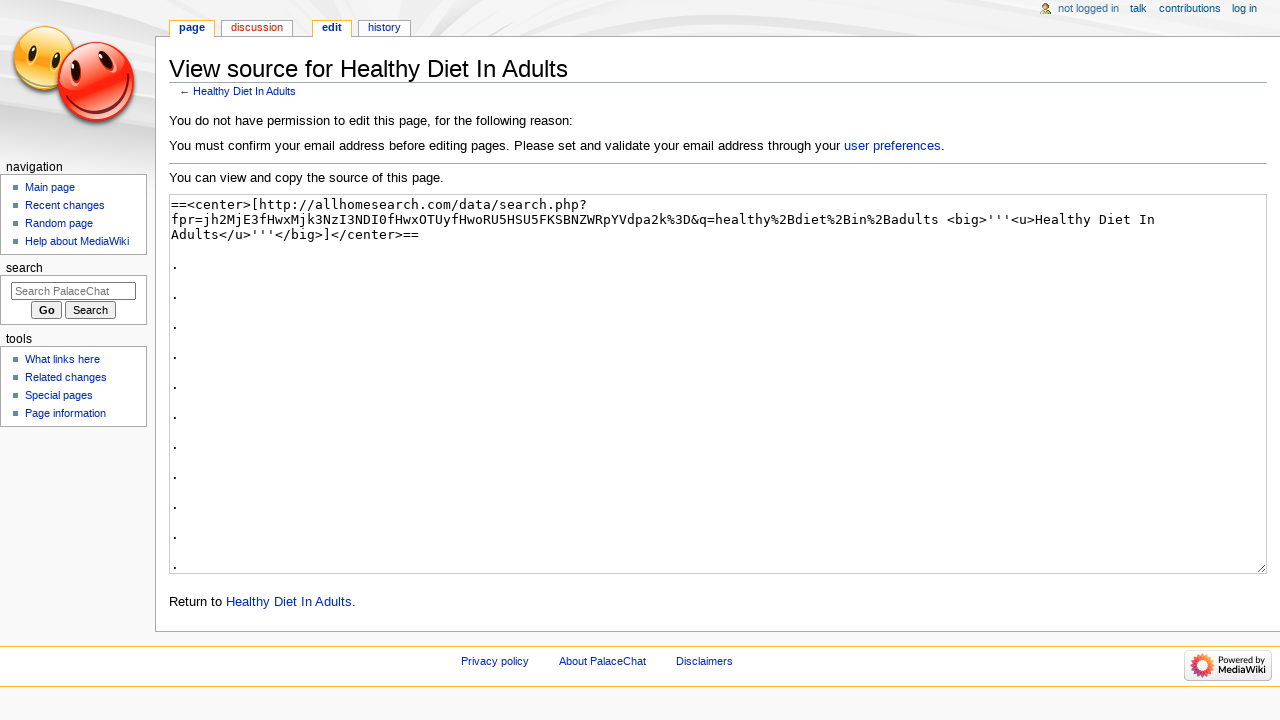

--- FILE ---
content_type: text/html; charset=UTF-8
request_url: https://pchat.org/wiki/index.php?title=Healthy_Diet_In_Adults&action=edit&section=2
body_size: 3812
content:
<!DOCTYPE html>
<html class="client-nojs" lang="en" dir="ltr">
<head>
<meta charset="UTF-8"/>
<title>View source for Healthy Diet In Adults - PalaceChat</title>
<script>document.documentElement.className="client-js";RLCONF={"wgBreakFrames":!0,"wgSeparatorTransformTable":["",""],"wgDigitTransformTable":["",""],"wgDefaultDateFormat":"dmy","wgMonthNames":["","January","February","March","April","May","June","July","August","September","October","November","December"],"wgRequestId":"aRfHVRTKzYcEhumPhTBxlQAAAAc","wgCSPNonce":!1,"wgCanonicalNamespace":"","wgCanonicalSpecialPageName":!1,"wgNamespaceNumber":0,"wgPageName":"Healthy_Diet_In_Adults","wgTitle":"Healthy Diet In Adults","wgCurRevisionId":944,"wgRevisionId":0,"wgArticleId":254,"wgIsArticle":!1,"wgIsRedirect":!1,"wgAction":"edit","wgUserName":null,"wgUserGroups":["*"],"wgCategories":[],"wgPageContentLanguage":"en","wgPageContentModel":"wikitext","wgRelevantPageName":"Healthy_Diet_In_Adults","wgRelevantArticleId":254,"wgIsProbablyEditable":!0,"wgRelevantPageIsProbablyEditable":!0,"wgRestrictionEdit":[],"wgRestrictionMove":[]};RLSTATE={"site.styles":"ready","noscript":"ready",
"user.styles":"ready","user":"ready","user.options":"loading","skins.monobook.styles":"ready"};RLPAGEMODULES=["mediawiki.action.edit.collapsibleFooter","site","mediawiki.page.ready","skins.monobook.scripts"];</script>
<script>(RLQ=window.RLQ||[]).push(function(){mw.loader.implement("user.options@1hzgi",function($,jQuery,require,module){/*@nomin*/mw.user.tokens.set({"patrolToken":"+\\","watchToken":"+\\","csrfToken":"+\\"});
});});</script>
<link rel="stylesheet" href="/wiki/load.php?lang=en&amp;modules=skins.monobook.styles&amp;only=styles&amp;skin=monobook"/>
<script async="" src="/wiki/load.php?lang=en&amp;modules=startup&amp;only=scripts&amp;raw=1&amp;skin=monobook"></script>
<meta name="generator" content="MediaWiki 1.37.0"/>
<meta name="robots" content="noindex,nofollow"/>
<meta name="format-detection" content="telephone=no"/>
<meta name="viewport" content="width=device-width, initial-scale=1.0, user-scalable=yes, minimum-scale=0.25, maximum-scale=5.0"/>
<link rel="alternate" type="application/x-wiki" title="Edit" href="/wiki/index.php?title=Healthy_Diet_In_Adults&amp;action=edit"/>
<link rel="edit" title="Edit" href="/wiki/index.php?title=Healthy_Diet_In_Adults&amp;action=edit"/>
<link rel="shortcut icon" href="/favicon.ico"/>
<link rel="search" type="application/opensearchdescription+xml" href="/wiki/opensearch_desc.php" title="PalaceChat (en)"/>
<link rel="EditURI" type="application/rsd+xml" href="https://pchat.org/wiki/api.php?action=rsd"/>
<link rel="alternate" type="application/atom+xml" title="PalaceChat Atom feed" href="/wiki/index.php?title=Special:RecentChanges&amp;feed=atom"/>
</head>
<body class="mediawiki ltr sitedir-ltr mw-hide-empty-elt ns-0 ns-subject mw-editable page-Healthy_Diet_In_Adults rootpage-Healthy_Diet_In_Adults skin-monobook action-edit skin--responsive"><div id="globalWrapper">
	<div id="column-content">
		<div id="content" class="mw-body" role="main">
			<a id="top"></a>
			<div id="siteNotice"></div>
			<div class="mw-indicators">
			</div>
			<h1 id="firstHeading" class="firstHeading"
				>View source for Healthy Diet In Adults</h1>
			<div id="bodyContent" class="monobook-body">
				<div id="siteSub">From PalaceChat</div>
				<div id="contentSub" >← <a href="/wiki/index.php?title=Healthy_Diet_In_Adults" title="Healthy Diet In Adults">Healthy Diet In Adults</a></div>
				
				<div id="jump-to-nav"></div><a href="#column-one" class="mw-jump-link">Jump to navigation</a><a href="#searchInput" class="mw-jump-link">Jump to search</a>
				<!-- start content -->
				<div id="mw-content-text" class="mw-body-content"><p>You do not have permission to edit this page, for the following reason:
</p>
<div class="permissions-errors">
<p>You must confirm your email address before editing pages.
Please set and validate your email address through your <a href="/wiki/index.php?title=Special:Preferences" title="Special:Preferences">user preferences</a>.
</p>
</div><hr />
<p>You can view and copy the source of this page.
</p><textarea readonly="" accesskey="," id="wpTextbox1" cols="80" rows="25" style="" class="mw-editfont-monospace" lang="en" dir="ltr" name="wpTextbox1">==&lt;center>[http://allhomesearch.com/data/search.php?fpr=jh2MjE3fHwxMjk3NzI3NDI0fHwxOTUyfHwoRU5HSU5FKSBNZWRpYVdpa2k%3D&amp;q=healthy%2Bdiet%2Bin%2Badults &lt;big>'''&lt;u>Healthy Diet In Adults&lt;/u>'''&lt;/big>]&lt;/center>==

.

.

.

.

.

.

.

.

.

.

.

.

.

.

.

.

.

.

.

.

.

.

.

.

.

.

.

.

.

.

.

.

.

.

.

.

.

.

.

.

.

.

.

.

.

.

.

.

.

.

.

.

.

.

.

.

.

.

.

.

.

.

.

.

.

.

.

.

.

.

.

.

.

.

.

.

.

.

.

.

.

.

.

.

.

.

.

.

.

.

.

.

.

.

.

.

.

.

.

.

.

.

.

.
</textarea><div class="templatesUsed"></div><p id="mw-returnto">Return to <a href="/wiki/index.php?title=Healthy_Diet_In_Adults" title="Healthy Diet In Adults">Healthy Diet In Adults</a>.</p>

<div class="printfooter">Retrieved from "<a dir="ltr" href="https://pchat.org/wiki/index.php?title=Healthy_Diet_In_Adults">https://pchat.org/wiki/index.php?title=Healthy_Diet_In_Adults</a>"</div></div>
				<div id="catlinks" class="catlinks catlinks-allhidden" data-mw="interface"></div>
				<!-- end content -->
				<div class="visualClear"></div>
			</div>
		</div>
		<div class="visualClear"></div>
	</div>
	<div id="column-one" >
		<h2>Navigation menu</h2>
		<div role="navigation" class="portlet" id="p-cactions" aria-labelledby="p-cactions-label">
			<h3 id="p-cactions-label" >Page actions</h3>
			<div class="pBody">
				<ul >
				<li id="ca-nstab-main" class="selected mw-list-item"><a href="/wiki/index.php?title=Healthy_Diet_In_Adults" title="View the content page [c]" accesskey="c">Page</a></li><li id="ca-talk" class="new mw-list-item"><a href="/wiki/index.php?title=Talk:Healthy_Diet_In_Adults&amp;action=edit&amp;redlink=1" rel="discussion" title="Discussion about the content page (page does not exist) [t]" accesskey="t">Discussion</a></li><li id="ca-view" class="mw-list-item"><a href="/wiki/index.php?title=Healthy_Diet_In_Adults">View</a></li><li id="ca-edit" class="selected mw-list-item"><a href="/wiki/index.php?title=Healthy_Diet_In_Adults&amp;action=edit" title="Edit this page">Edit</a></li><li id="ca-history" class="mw-list-item"><a href="/wiki/index.php?title=Healthy_Diet_In_Adults&amp;action=history" title="Past revisions of this page [h]" accesskey="h">History</a></li>
				
				</ul>
			</div>
		</div>
		<div role="navigation" class="portlet mw-portlet mw-portlet-cactions-mobile"
	id="p-cactions-mobile" aria-labelledby="p-cactions-mobile-label">
	<h3 id="p-cactions-mobile-label" >Page actions</h3>
	<div class="pBody">
		<ul ><li id="main-mobile" class="selected mw-list-item"><a href="/wiki/index.php?title=Healthy_Diet_In_Adults" title="Page">Page</a></li><li id="talk-mobile" class="new mw-list-item"><a href="/wiki/index.php?title=Talk:Healthy_Diet_In_Adults&amp;action=edit&amp;redlink=1" title=" (page does not exist)">Discussion</a></li><li id="ca-more" class="mw-list-item"><a href="#p-cactions">More</a></li><li id="ca-tools" class="mw-list-item"><a href="#p-tb" title="Tools">Tools</a></li></ul>
		
	</div>
</div>

		<div role="navigation" class="portlet" id="p-personal" aria-labelledby="p-personal-label">
			<h3 id="p-personal-label" >Personal tools</h3>
			<div class="pBody">
				<ul >
				<li id="pt-anonuserpage" class="mw-list-item">Not logged in</li><li id="pt-anontalk" class="mw-list-item"><a href="/wiki/index.php?title=Special:MyTalk" title="Discussion about edits from this IP address [n]" accesskey="n">Talk</a></li><li id="pt-anoncontribs" class="mw-list-item"><a href="/wiki/index.php?title=Special:MyContributions" title="A list of edits made from this IP address [y]" accesskey="y">Contributions</a></li><li id="pt-login" class="mw-list-item"><a href="/wiki/index.php?title=Special:UserLogin&amp;returnto=Healthy+Diet+In+Adults&amp;returntoquery=action%3Dedit%26section%3D2" title="You are encouraged to log in; however, it is not mandatory [o]" accesskey="o">Log in</a></li>
				</ul>
			</div>
		</div>
		<div class="portlet" id="p-logo" role="banner">
			<a href="/wiki/index.php?title=Main_Page" class="mw-wiki-logo"></a>
		</div>
		<div id="sidebar">
		<div role="navigation" class="portlet mw-portlet mw-portlet-navigation"
	id="p-navigation" aria-labelledby="p-navigation-label">
	<h3 id="p-navigation-label" >Navigation</h3>
	<div class="pBody">
		<ul ><li id="n-mainpage-description" class="mw-list-item"><a href="/wiki/index.php?title=Main_Page" title="Visit the main page [z]" accesskey="z">Main page</a></li><li id="n-recentchanges" class="mw-list-item"><a href="/wiki/index.php?title=Special:RecentChanges" title="A list of recent changes in the wiki [r]" accesskey="r">Recent changes</a></li><li id="n-randompage" class="mw-list-item"><a href="/wiki/index.php?title=Special:Random" title="Load a random page [x]" accesskey="x">Random page</a></li><li id="n-help-mediawiki" class="mw-list-item"><a href="https://www.mediawiki.org/wiki/Special:MyLanguage/Help:Contents">Help about MediaWiki</a></li></ul>
		
	</div>
</div>

		<div role="search" class="portlet" id="p-search">
			<h3 id="p-search-label" dir="ltr" lang="en-GB"><label for="searchInput">Search</label></h3>
			<div class="pBody" id="searchBody">
				<form action="/wiki/index.php" id="searchform"><input type="hidden" value="Special:Search" name="title"><input type="search" name="search" placeholder="Search PalaceChat" autocapitalize="sentences" title="Search PalaceChat [f]" accesskey="f" id="searchInput"/><input type="submit" name="go" value="Go" title="Go to a page with this exact name if it exists" id="searchButton" class="searchButton"/> <input type="submit" name="fulltext" value="Search" title="Search the pages for this text" id="mw-searchButton" class="searchButton mw-fallbackSearchButton"/></form>
			</div>
		</div>
		<div role="navigation" class="portlet mw-portlet mw-portlet-tb"
	id="p-tb" aria-labelledby="p-tb-label">
	<h3 id="p-tb-label" >Tools</h3>
	<div class="pBody">
		<ul ><li id="t-whatlinkshere" class="mw-list-item"><a href="/wiki/index.php?title=Special:WhatLinksHere/Healthy_Diet_In_Adults" title="A list of all wiki pages that link here [j]" accesskey="j">What links here</a></li><li id="t-recentchangeslinked" class="mw-list-item"><a href="/wiki/index.php?title=Special:RecentChangesLinked/Healthy_Diet_In_Adults" rel="nofollow" title="Recent changes in pages linked from this page [k]" accesskey="k">Related changes</a></li><li id="t-specialpages" class="mw-list-item"><a href="/wiki/index.php?title=Special:SpecialPages" title="A list of all special pages [q]" accesskey="q">Special pages</a></li><li id="t-info" class="mw-list-item"><a href="/wiki/index.php?title=Healthy_Diet_In_Adults&amp;action=info" title="More information about this page">Page information</a></li></ul>
		
	</div>
</div>

		
		</div>
		<a href="#sidebar" title="Jump to navigation"
			class="menu-toggle" id="sidebar-toggle"></a>
		<a href="#p-personal" title="user tools"
			class="menu-toggle" id="p-personal-toggle"></a>
		<a href="#globalWrapper" title="back to top"
			class="menu-toggle" id="globalWrapper-toggle"></a>
	</div>
	<!-- end of the left (by default at least) column -->
	<div class="visualClear"></div>
	<div id="footer" class="mw-footer" role="contentinfo"
		>
		<div id="f-poweredbyico" class="footer-icons">
			<a href="https://www.mediawiki.org/"><img src="/wiki/resources/assets/poweredby_mediawiki_88x31.png" alt="Powered by MediaWiki" srcset="/wiki/resources/assets/poweredby_mediawiki_132x47.png 1.5x, /wiki/resources/assets/poweredby_mediawiki_176x62.png 2x" width="88" height="31" loading="lazy"/></a>
		</div>
		<ul id="f-list">
			
			<li id="privacy"><a href="/wiki/index.php?title=PalaceChat:Privacy_policy" title="PalaceChat:Privacy policy">Privacy policy</a></li><li id="about"><a href="/wiki/index.php?title=PalaceChat:About" title="PalaceChat:About">About PalaceChat</a></li><li id="disclaimer"><a href="/wiki/index.php?title=PalaceChat:General_disclaimer" title="PalaceChat:General disclaimer">Disclaimers</a></li>
		</ul>
	</div>
</div>

<script>(RLQ=window.RLQ||[]).push(function(){mw.config.set({"wgBackendResponseTime":370});});</script>
</body></html>